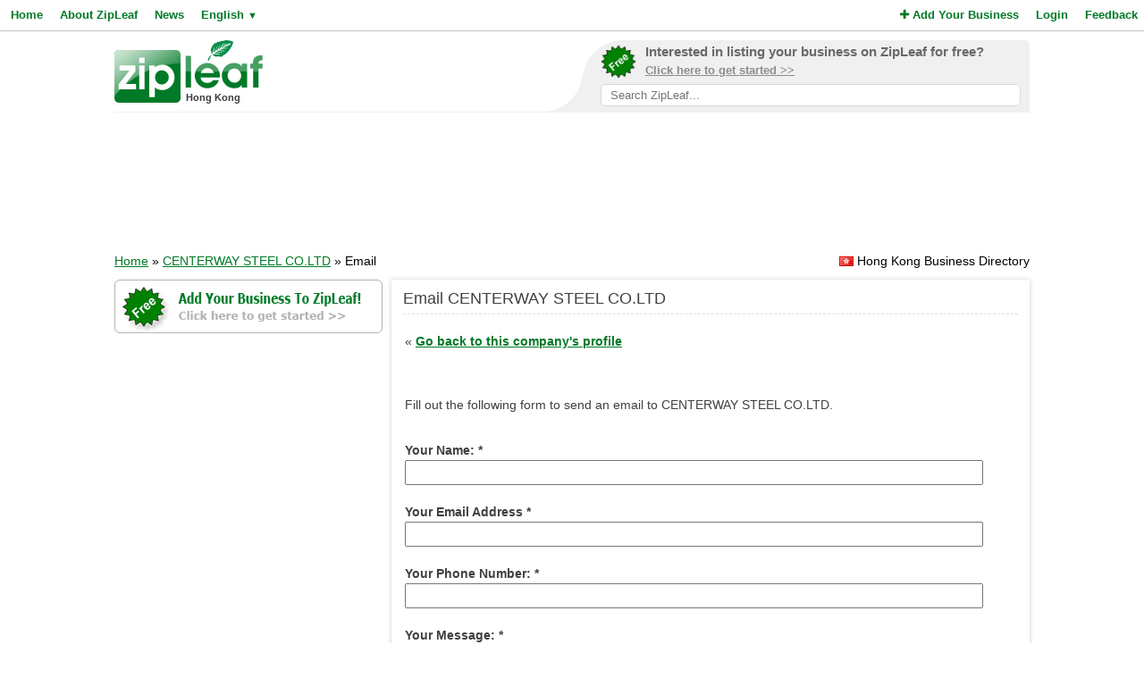

--- FILE ---
content_type: text/html; charset=utf-8
request_url: https://www.google.com/recaptcha/api2/aframe
body_size: 269
content:
<!DOCTYPE HTML><html><head><meta http-equiv="content-type" content="text/html; charset=UTF-8"></head><body><script nonce="eJoZSkNTrRIZWrfvjWzhZQ">/** Anti-fraud and anti-abuse applications only. See google.com/recaptcha */ try{var clients={'sodar':'https://pagead2.googlesyndication.com/pagead/sodar?'};window.addEventListener("message",function(a){try{if(a.source===window.parent){var b=JSON.parse(a.data);var c=clients[b['id']];if(c){var d=document.createElement('img');d.src=c+b['params']+'&rc='+(localStorage.getItem("rc::a")?sessionStorage.getItem("rc::b"):"");window.document.body.appendChild(d);sessionStorage.setItem("rc::e",parseInt(sessionStorage.getItem("rc::e")||0)+1);localStorage.setItem("rc::h",'1769013357704');}}}catch(b){}});window.parent.postMessage("_grecaptcha_ready", "*");}catch(b){}</script></body></html>